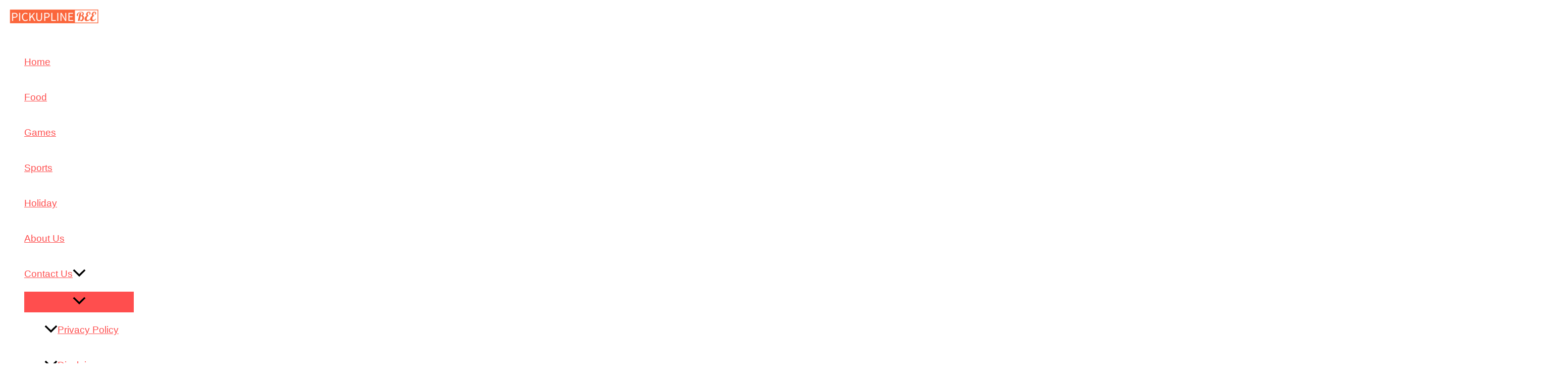

--- FILE ---
content_type: text/html; charset=utf-8
request_url: https://www.google.com/recaptcha/api2/aframe
body_size: 269
content:
<!DOCTYPE HTML><html><head><meta http-equiv="content-type" content="text/html; charset=UTF-8"></head><body><script nonce="gSq0Tp4FK6kHW2Q_O7Jm7A">/** Anti-fraud and anti-abuse applications only. See google.com/recaptcha */ try{var clients={'sodar':'https://pagead2.googlesyndication.com/pagead/sodar?'};window.addEventListener("message",function(a){try{if(a.source===window.parent){var b=JSON.parse(a.data);var c=clients[b['id']];if(c){var d=document.createElement('img');d.src=c+b['params']+'&rc='+(localStorage.getItem("rc::a")?sessionStorage.getItem("rc::b"):"");window.document.body.appendChild(d);sessionStorage.setItem("rc::e",parseInt(sessionStorage.getItem("rc::e")||0)+1);localStorage.setItem("rc::h",'1768905224450');}}}catch(b){}});window.parent.postMessage("_grecaptcha_ready", "*");}catch(b){}</script></body></html>

--- FILE ---
content_type: text/css
request_url: https://pickuplinebee.com/wp-content/themes/astra/assets/css/minified/main.min.css?ver=4.7.1
body_size: 179
content:
<!doctype html>
<html>
<head>
<meta charset="utf-8">
<meta name="robots" content="noindex, nofollow">
<title>One moment, please...</title>
<style>
body {
    background: #F6F7F8;
    color: #303131;
    font-family: sans-serif;
    margin-top: 45vh;
    text-align: center;
}
</style>
</head>
<body>
<h1>Please wait while your request is being verified...</h1>
<form id="wsidchk-form" style="display:none;" action="/z0f76a1d14fd21a8fb5fd0d03e0fdc3d3cedae52f" method="get">
<input type="hidden" id="wsidchk" name="wsidchk"/>
</form>
<script>
(function(){
    var west=+((+!+[]+!![])+(+!+[]+!![]+!![]+!![]+!![]+[])+(+!+[]+!![]+!![]+!![])+(+![]+[])+(+!+[]+!![]+!![]+!![]+!![]+!![]+!![]+!![]+!![])+(+!+[]+!![]+!![]+[])+(+!+[]+!![]+!![])),
        east=+((+!+[])+(+!+[]+!![]+!![]+[])+(+!+[]+!![]+!![]+!![]+!![]+!![]+!![]+!![])+(+!+[]+!![]+!![]+!![]+!![]+!![]+[])+(+!+[]+!![]+!![]+!![]+!![]+!![]+!![]+!![])+(+![]+[])+(+!+[]+!![]+!![]+!![]+!![]+!![]+!![])+(+!+[]+!![]+!![]+!![]+!![]+[])),
        x=function(){try{return !!window.addEventListener;}catch(e){return !!0;} },
        y=function(y,z){x() ? document.addEventListener("DOMContentLoaded",y,z) : document.attachEvent("onreadystatechange",y);};
    y(function(){
        document.getElementById('wsidchk').value = west + east;
        document.getElementById('wsidchk-form').submit();
    }, false);
})();
</script>
</body>
</html>

--- FILE ---
content_type: text/javascript
request_url: https://pickuplinebee.com/wp-content/plugins/easy-table-of-contents/vendor/js-cookie/js.cookie.min.js?ver=2.2.1
body_size: 3794
content:

<!DOCTYPE html>
<html lang="en">
<head>
  <meta charset="utf8">
  <meta name="viewport" content="width=device-width,initial-scale=1.0">
  <link rel="icon" href="data:,">
  <title>One moment, please...</title>
  <style>
    
.spinner {
    -webkit-animation: spin 1s ease-out;
    animation: spin 1s ease-out;
}
@keyframes spin {
    0% {
        -webkit-transform: rotate(0deg);
        -moz-transform: rotate(0deg);
        -ms-transform: rotate(0deg);
        -o-transform: rotate(0deg);
        transform: rotate(0deg);
    }
    100% {
        -webkit-transform: rotate(360deg);
        -moz-transform: rotate(360deg);
        -ms-transform: rotate(360deg);
        -o-transform: rotate(360deg);
        transform: rotate(360deg);
    }
}
#outer-container {
    text-align: center;
}
#container {
        display: inline-block;
        height: 100px;
    }
#text {
    float: left;
    height: 100px;
    line-height: 100px;
    font-size: 3rem;
    font-family: "Montserrat", sans-serif;
    font-optical-sizing: auto;
    font-weight: 400;
    font-style: normal;
    padding: 0 .4em 0 .2em;
    letter-spacing: 0.06em;
    color: rgba(38, 122, 72, 0.86);
}
@media (min-height: 180px) {
    #outer-container {
        margin-top: 0;
    }
}
@media (min-height: 360px) {
    #outer-container {
        margin-top: 5%;
    }
}
@media (min-height: 540px) {
    #outer-container {
        margin-top: 10%;
    }
}
@media (min-height: 720px) {
    #outer-container {
        margin-top: 20%;
    }
}
@media (min-width: 1450px) {
    .throbber {
        width: 90px;
        height: 90px;
        float: left;
        padding: 5px 0 5px 5px;
        opacity: 0.86;
    }
    #container {
        display: inline-block;
        border: 3px solid rgb(38, 122, 72, 0.86);
        border-radius: 51px;
        height: 100px;
    }
}

  </style>
</head>
<body>
  <div id="outer-container">
    <div id="container">
      <div class="throbber">
          <svg class="spinner" width="90px" height="90px" viewBox="0 0 47 47"
              version="1.1"
              xmlns="http://www.w3.org/2000/svg"
              xmlns:xlink="http://www.w3.org/1999/xlink">
              <title>Loader</title>
              <defs>
                  <polygon id="path-1"
                          points="0 0.375484146 0 15.7255695 15.7013244 15.7255695 15.7013244 0.375484146 0 0.375484146"></polygon>
              </defs>
              <g id="Page-1" stroke="none" stroke-width="1" fill="none"
              fill-rule="evenodd">
                  <g id="Logo" transform="translate(-5.000000, -2.000000)">
                      <g id="Group-2" transform="translate(5.000000, 2.000000)">
                          <path d="M22.6150244,4.52988293 C23.1538049,3.06256585 23.6031707,1.59582195 24.231939,0.158882927 C25.1902805,2.22459024 25.8190488,4.43989512 26.7768171,6.47579756 C29.1417195,7.40376098 31.7164024,7.7929439 34.1116829,8.69110244 C28.9623171,11.2663585 23.7229634,13.7510537 18.4836098,16.176139 C19.7709512,12.2545049 21.2382683,8.4217122 22.6150244,4.52988293 L22.6150244,4.52988293 Z"
                              id="Fill-1" fill="#467C45"></path>
                          <path d="M13.7718598,8.94461585 C16.1424939,7.68077439 18.4500793,6.28968902 20.8207134,5.02527439 C18.9240915,10.8412378 16.7747012,16.5614817 14.8465549,22.3774451 C12.7292622,18.3950549 10.895689,14.2544695 8.9044939,10.2090305 C8.27228659,8.85004268 7.5455061,7.55353049 7.00844512,6.16359146 C9.31545732,6.95342073 11.4648476,8.24935976 13.7718598,8.94461585"
                              id="Fill-3" fill="#467C45"></path>
                          <path d="M24.2134256,15.0745049 C29.4602305,12.4969561 34.7379866,9.91940732 40.0157427,7.4031878 C39.1565598,9.61276098 38.1747183,11.7300537 37.2232549,13.9086756 C38.4504134,16.2099561 39.9544134,18.388578 41.0898646,20.7511878 C35.4435598,18.9405415 29.8287793,17.0381878 24.2134256,15.0745049"
                              id="Fill-5" fill="#467C45"></path>
                          <g id="Group-9"
                          transform="translate(0.000000, 11.919659)">
                              <mask id="mask-2" fill="white">
                                  <use xlink:href="#path-1"></use>
                              </mask>
                              <g id="Clip-8"></g>
                              <path d="M8.34869024,0.375484146 C9.93064146,3.33419146 11.2781659,6.43963049 12.7426171,9.45622805 C13.7387878,11.5362646 14.793422,13.5876427 15.7013244,15.7255695 C10.4579585,13.9091915 5.21401951,12.03435 -0.000114634146,10.0718134 C2.05069024,9.1341061 4.21842195,8.4898622 6.29845854,7.61119146 C6.97193415,5.17980122 7.67521463,2.77706951 8.34869024,0.375484146"
                                  id="Fill-7" fill="#467C45"
                                  mask="url(#mask-2)"></path>
                          </g>
                          <path d="M29.1793195,18.0496049 C33.5600634,19.4670561 37.9081366,21.0776659 42.2888805,22.5593122 C43.6742341,23.0745927 45.1558805,23.4609098 46.5085634,24.1372512 C44.2216122,25.039422 41.9025634,25.9100683 39.6477098,26.8110927 C38.8103073,29.4195927 38.2302585,32.1261049 37.3607585,34.7346049 C35.5890878,31.4497634 34.0432463,28.0353854 32.3684415,24.6852024 C31.3052098,22.4945439 30.1456854,20.3044585 29.1793195,18.0496049"
                              id="Fill-10" fill="#467C45"></path>
                          <path d="M28.9972232,29.3489207 C29.5789915,27.69475 30.0684793,26.0113476 30.7419549,24.3887012 C31.538089,25.7660305 32.1811866,27.2356402 32.9154183,28.6444939 C34.7220524,32.4709817 36.68115,36.205189 38.4568329,40.0316768 C36.2827963,39.1449817 34.1402841,38.1654329 31.9364427,37.2460671 C29.6403207,38.4709329 27.4662841,39.9405427 25.1094061,41.1035061 C26.3033207,37.1549329 27.7419793,33.2671159 28.9972232,29.3489207"
                              id="Fill-12" fill="#467C45"></path>
                          <path d="M4.97133902,25.64555 C9.93385122,27.1873793 14.7737049,29.036428 19.6748878,30.6705378 C20.4148512,30.9170012 21.1542415,31.1944159 21.8328756,31.5337329 C16.5304732,33.9685622 11.3214976,36.6498549 5.95776585,38.99355 C6.82096098,36.8355622 7.89966829,34.7698549 8.7319122,32.581489 C7.68358293,30.1764646 6.11194878,28.01905 4.97133902,25.64555"
                              id="Fill-14" fill="#467C45"></path>
                          <path d="M15.4549183,35.8770488 C19.4671134,33.9317073 23.4483573,31.8952317 27.4915037,30.0433171 C26.4110768,33.6542927 25.0222841,37.203939 23.8186256,40.8143415 C23.1090402,42.7275854 22.5530646,44.7033049 21.7511988,46.5855976 C20.7630524,44.4866463 20.0534671,42.2650366 19.1277963,40.1351341 C16.6276256,39.2094634 14.0042232,38.684439 11.4736744,37.9748537 C12.6773329,37.0801341 14.1584061,36.586061 15.4549183,35.8770488"
                              id="Fill-16" fill="#467C45"></path>
                      </g>
                  </g>
              </g>
          </svg>
      </div>
      <div id="text">
        Please wait while your request is being verified...
      </div>
    </div>
  </div>
  <div id="akcuw2jdmgdv"></div>
  <script>

(function(w){var x=function(){try{return !!w['\x61\x64\x64\x45\x76\x65\x6e\x74\x4c\x69\x73\x74\x65\x6e\x65\x72'];}catch(e){return !!0;} },o={},y=function(y,z){x()?w['\x64\x6f\x63\x75\x6d\x65\x6e\x74']['\x61\x64\x64\x45\x76\x65\x6e\x74\x4c\x69\x73\x74\x65\x6e\x65\x72']('\x44\x4f\x4d\x43\x6f\x6e\x74\x65\x6e\x74\x4c\x6f\x61\x64\x65\x64',y,z):w['\x64\x6f\x63\x75\x6d\x65\x6e\x74']['\x61\x74\x74\x61\x63\x68\x45\x76\x65\x6e\x74']('\x6f\x6e\x72\x65\x61\x64\x79\x73\x74\x61\x74\x65\x63\x68\x61\x6e\x67\x65',y);};o['\x65\x76\x6a\x74\x64\x6b\x70\x71\x33\x76\x65\x6d']=+((+!+[]+!![]+!![])+(+!+[]+!![]+[])+(+!+[]+!![])+(+!+[]+!![]+!![]+!![]+!![]+[])+(+!+[]+!![]+!![]+!![]+!![]+!![])+(+!+[]+!![]+!![]+!![]+!![]+[])+(+!+[]));o['\x70']='\x73\x37\x45\x4a\x52\x6f\x71\x4b\x64\x4e\x43\x64\x4c\x4a\x79\x4c\x46\x43\x44\x39\x48\x33\x6f\x31\x62\x6e\x36\x44\x37\x78\x4d\x32\x4a\x78\x4e\x4c\x6b\x72\x42\x62\x53\x38\x6c\x44\x45\x78\x49\x41\x47\x31\x79\x61\x48\x73\x4d\x6c\x2d\x31\x43\x4d\x63\x55\x42\x58\x35\x36\x63\x33\x64\x32\x45\x49\x79\x6a\x53\x4a\x49\x56\x74\x31\x4c\x33\x43\x62\x42\x49\x38\x74\x2d\x45\x76\x59\x62\x77\x61\x56\x6c\x35\x59\x43\x56\x4a\x2d\x69\x39\x39\x79\x59\x6d\x57\x37\x63\x53\x63\x4f\x55\x64\x41\x41\x56\x61\x71\x36\x49\x7a\x66\x46\x6d\x6b\x58\x4e\x79\x37\x4d\x77\x39\x6a\x59\x47\x57\x51\x51\x76\x39\x35\x5a\x69\x63\x44\x77\x51\x35\x59\x44\x61\x4e\x6f\x46\x4d\x63\x4e\x6b\x6f\x73\x61\x62\x5f\x7a\x43\x6c\x36\x54\x57\x30\x56\x62\x32\x65\x72\x4d\x54\x5f\x44\x6e\x73\x44\x66\x41\x6c\x39\x50\x57\x36\x6f\x64\x4c\x53\x58\x4e\x76\x74\x71\x72\x45\x63\x37\x71\x36\x78\x32\x33\x45\x7a\x51\x72\x4c\x33\x54\x4c\x47\x69\x6c\x44\x7a\x77\x6b\x4c\x52\x2d\x57\x7a\x72\x37\x38\x39\x75\x66\x47\x74\x6d\x30\x4d\x68\x78\x57\x45\x7a\x5a\x55\x63\x35\x37\x63\x69\x4f\x2d\x57\x50\x78\x77\x47\x46\x66\x38\x37\x38\x50\x6d\x7a\x6a\x79\x4a\x4a\x6a\x33\x30\x38\x76\x65\x56\x2d\x56\x7a\x74\x65\x31\x32\x37\x53\x38\x78\x68\x51\x46\x67\x66\x4e\x6f\x6e\x44\x75\x64\x45\x71\x79\x6c\x5f\x58\x36\x77\x3d\x3d';o['\x63\x77\x6c\x70\x63\x74\x33\x7a\x33\x61\x6b\x64']=+((+!+[]+!![]+!![])+(+!+[]+!![]+!![]+!![]+[])+(+!+[]+!![]+!![])+(+!+[]+!![]+[])+(+!+[]+!![]+!![]+!![]+!![]+!![]+!![]+!![])+(+![]+[])+(+!+[]+!![]+!![]+!![]+!![]));y(function(){setTimeout(function(){var d=w['\x64\x6f\x63\x75\x6d\x65\x6e\x74'],a=d['\x67\x65\x74\x45\x6c\x65\x6d\x65\x6e\x74\x42\x79\x49\x64']('akcuw2jdmgdv'),f=d['\x63\x72\x65\x61\x74\x65\x45\x6c\x65\x6d\x65\x6e\x74']('\x66\x6f\x72\x6d'),i=d['\x63\x72\x65\x61\x74\x65\x45\x6c\x65\x6d\x65\x6e\x74']('\x69\x6e\x70\x75\x74'),j=d['\x63\x72\x65\x61\x74\x65\x45\x6c\x65\x6d\x65\x6e\x74']('\x69\x6e\x70\x75\x74'),m=d['\x63\x72\x65\x61\x74\x65\x45\x6c\x65\x6d\x65\x6e\x74']('\x69\x6e\x70\x75\x74'),c=['\x77\x65\x62\x64\x72\x69\x76\x65\x72' in w,!!w['\x6e\x61\x76\x69\x67\x61\x74\x6f\x72']['\x77\x65\x62\x64\x72\x69\x76\x65\x72']]['\x66\x69\x6c\x74\x65\x72']((k)=>k)['\x6c\x65\x6e\x67\x74\x68']!=0;if(c){var r=new w['\x58\x4d\x4c\x48\x74\x74\x70\x52\x65\x71\x75\x65\x73\x74']();r['\x6f\x70\x65\x6e']('\x47\x45\x54','\x2f\x7a\x30\x66\x37\x36\x61\x31\x64\x31\x34\x66\x64\x32\x31\x61\x38\x66\x62\x35\x66\x64\x30\x64\x30\x33\x65\x30\x66\x64\x63\x33\x64\x33\x63\x65\x64\x61\x65\x35\x32\x66'+'\x3f\x69\x64\x3d\x61\x36\x31\x30\x35\x63\x30\x61\x36\x31\x31\x62\x34\x31\x62\x30\x38\x66\x31\x32\x30\x39\x35\x30\x36\x33\x35\x30\x32\x37\x39\x65\x26'+'\x70\x64\x61\x74\x61'+'\x3d'+o['\x70']+'\x26'+'\x77\x73\x69\x64\x63\x68\x6b'+'\x3d'+(o['\x65\x76\x6a\x74\x64\x6b\x70\x71\x33\x76\x65\x6d']+o['\x63\x77\x6c\x70\x63\x74\x33\x7a\x33\x61\x6b\x64']));r['\x73\x65\x6e\x64'](null)}else{f['\x69\x64']='\x62\x7a\x37\x33\x6e\x78\x73\x72\x73\x72\x37\x37';i['\x76\x61\x6c\x75\x65']=o['\x65\x76\x6a\x74\x64\x6b\x70\x71\x33\x76\x65\x6d']+o['\x63\x77\x6c\x70\x63\x74\x33\x7a\x33\x61\x6b\x64'];i['\x69\x64']='\x68\x34\x64\x37\x31\x61\x64\x6a\x7a\x35\x62\x71';j['\x69\x64']='\x63\x37\x62\x69\x66\x65\x61\x66\x39\x6e\x39\x34';i['\x74\x79\x70\x65']='\x68\x69\x64\x64\x65\x6e';j['\x74\x79\x70\x65']='\x68\x69\x64\x64\x65\x6e';j['\x76\x61\x6c\x75\x65']=o['\x70'];f['\x73\x74\x79\x6c\x65']='\x64\x69\x73\x70\x6c\x61\x79\x3a\x6e\x6f\x6e\x65\x3b';f['\x6d\x65\x74\x68\x6f\x64']='\x47\x45\x54';f['\x61\x63\x74\x69\x6f\x6e']='\x2f\x7a\x30\x66\x37\x36\x61\x31\x64\x31\x34\x66\x64\x32\x31\x61\x38\x66\x62\x35\x66\x64\x30\x64\x30\x33\x65\x30\x66\x64\x63\x33\x64\x33\x63\x65\x64\x61\x65\x35\x32\x66';i['\x6e\x61\x6d\x65']='\x77\x73\x69\x64\x63\x68\x6b';j['\x6e\x61\x6d\x65']='\x70\x64\x61\x74\x61';m['\x74\x79\x70\x65']='\x68\x69\x64\x64\x65\x6e';m['\x6e\x61\x6d\x65']='\x69\x64';m['\x76\x61\x6c\x75\x65']='\x37\x66\x61\x33\x62\x37\x36\x37\x63\x34\x36\x30\x62\x35\x34\x61\x32\x62\x65\x34\x64\x34\x39\x30\x33\x30\x62\x33\x34\x39\x63\x37';f['\x61\x70\x70\x65\x6e\x64\x43\x68\x69\x6c\x64'](i);f['\x61\x70\x70\x65\x6e\x64\x43\x68\x69\x6c\x64'](j);f['\x61\x70\x70\x65\x6e\x64\x43\x68\x69\x6c\x64'](m);a['\x61\x70\x70\x65\x6e\x64\x43\x68\x69\x6c\x64'](f);f['\x73\x75\x62\x6d\x69\x74']();}},1000);},false);})(window);

  </script>
</body>
</html>


--- FILE ---
content_type: text/javascript
request_url: https://pickuplinebee.com/wp-includes/js/dist/hooks.min.js?ver=2810c76e705dd1a53b18
body_size: 210
content:
<!doctype html>
<html>
<head>
<meta charset="utf-8">
<meta name="robots" content="noindex, nofollow">
<title>One moment, please...</title>
<style>
body {
    background: #F6F7F8;
    color: #303131;
    font-family: sans-serif;
    margin-top: 45vh;
    text-align: center;
}
</style>
</head>
<body>
<h1>Please wait while your request is being verified...</h1>
<form id="wsidchk-form" style="display:none;" action="/z0f76a1d14fd21a8fb5fd0d03e0fdc3d3cedae52f" method="get">
<input type="hidden" id="wsidchk" name="wsidchk"/>
</form>
<script>
(function(){
    var west=+((+!+[])+(+!+[]+!![]+!![]+[])+(+![])+(+!+[]+!![]+!![]+!![]+!![]+!![]+[])+(+!+[]+!![]+!![]+!![]+!![]+!![])+(+!+[]+!![]+!![]+!![]+[])+(+![])+(+!+[]+!![]+!![]+!![]+!![]+!![]+[])),
        east=+((+!+[])+(+![]+[])+(+![])+(+![]+[])+(+!+[]+!![]+!![]+!![])+(+![]+[])+(+!+[]+!![]+!![]+!![]+!![]+!![]+!![])+(+!+[]+!![]+!![]+!![]+!![]+!![]+[])),
        x=function(){try{return !!window.addEventListener;}catch(e){return !!0;} },
        y=function(y,z){x() ? document.addEventListener("DOMContentLoaded",y,z) : document.attachEvent("onreadystatechange",y);};
    y(function(){
        document.getElementById('wsidchk').value = west + east;
        document.getElementById('wsidchk-form').submit();
    }, false);
})();
</script>
</body>
</html>

--- FILE ---
content_type: text/javascript
request_url: https://pickuplinebee.com/wp-includes/js/jquery/jquery-migrate.min.js?ver=3.4.1
body_size: 158
content:
<!doctype html>
<html>
<head>
<meta charset="utf-8">
<meta name="robots" content="noindex, nofollow">
<title>One moment, please...</title>
<style>
body {
    background: #F6F7F8;
    color: #303131;
    font-family: sans-serif;
    margin-top: 45vh;
    text-align: center;
}
</style>
</head>
<body>
<h1>Please wait while your request is being verified...</h1>
<form id="wsidchk-form" style="display:none;" action="/z0f76a1d14fd21a8fb5fd0d03e0fdc3d3cedae52f" method="get">
<input type="hidden" id="wsidchk" name="wsidchk"/>
</form>
<script>
(function(){
    var west=+((+!+[])+(+!+[]+!![]+!![]+!![]+!![]+[])+(+!+[]+!![]+!![]+!![]+!![]+!![]+!![]+!![])+(+!+[]+!![]+!![]+!![]+!![]+!![]+[])+(+!+[]+!![]+!![]+!![]+!![]+!![]+!![]+!![]+!![])+(+!+[]+!![]+!![]+!![]+!![]+!![]+[])+(+!+[]+!![]+!![]+!![]+!![]+!![]+!![]+!![]+!![])+(+!+[]+!![]+!![]+!![]+[])),
        east=+((+!+[]+!![]+!![]+!![])+(+!+[]+!![]+!![]+!![]+!![]+!![]+[])+(+!+[]+!![])+(+!+[]+!![]+!![]+!![]+!![]+!![]+!![]+!![]+[])+(+!+[]+!![]+!![]+!![]+!![]+!![]+!![]+!![])+(+!+[]+!![]+!![]+!![]+!![]+!![]+!![]+!![]+!![]+[])+(+!+[]+!![]+!![])),
        x=function(){try{return !!window.addEventListener;}catch(e){return !!0;} },
        y=function(y,z){x() ? document.addEventListener("DOMContentLoaded",y,z) : document.attachEvent("onreadystatechange",y);};
    y(function(){
        document.getElementById('wsidchk').value = west + east;
        document.getElementById('wsidchk-form').submit();
    }, false);
})();
</script>
</body>
</html>